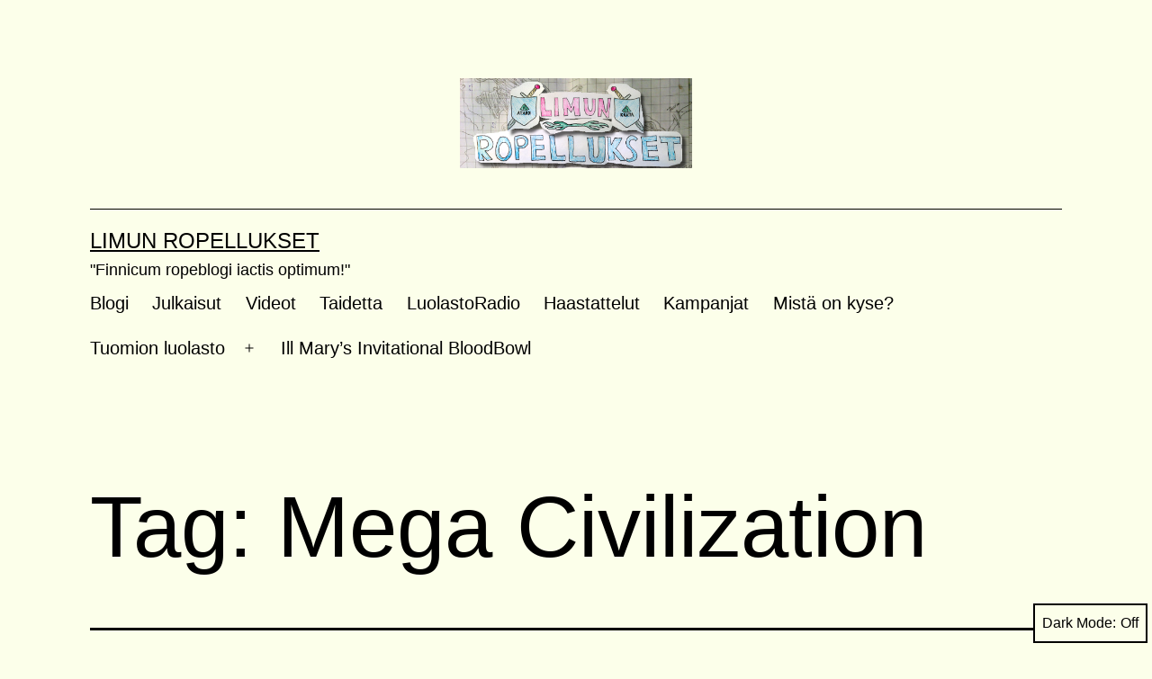

--- FILE ---
content_type: text/html; charset=UTF-8
request_url: https://iimu.kapsi.fi/limunropellukset/archives/tag/mega-civilization
body_size: 80097
content:
<!doctype html>
<html lang="en-US" class="respect-color-scheme-preference">
<head>
	<meta charset="UTF-8" />
	<meta name="viewport" content="width=device-width, initial-scale=1" />
	<title>Mega Civilization &#8211; Limun Ropellukset</title>
<meta name='robots' content='max-image-preview:large' />
<link rel="alternate" type="application/rss+xml" title="Limun Ropellukset &raquo; Feed" href="https://iimu.kapsi.fi/limunropellukset/feed" />
<link rel="alternate" type="application/rss+xml" title="Limun Ropellukset &raquo; Comments Feed" href="https://iimu.kapsi.fi/limunropellukset/comments/feed" />
<link rel="alternate" type="application/rss+xml" title="Limun Ropellukset &raquo; Mega Civilization Tag Feed" href="https://iimu.kapsi.fi/limunropellukset/archives/tag/mega-civilization/feed" />
<script>
window._wpemojiSettings = {"baseUrl":"https:\/\/s.w.org\/images\/core\/emoji\/14.0.0\/72x72\/","ext":".png","svgUrl":"https:\/\/s.w.org\/images\/core\/emoji\/14.0.0\/svg\/","svgExt":".svg","source":{"concatemoji":"https:\/\/iimu.kapsi.fi\/limunropellukset\/wp-includes\/js\/wp-emoji-release.min.js?ver=6.1.9"}};
/*! This file is auto-generated */
!function(e,a,t){var n,r,o,i=a.createElement("canvas"),p=i.getContext&&i.getContext("2d");function s(e,t){var a=String.fromCharCode,e=(p.clearRect(0,0,i.width,i.height),p.fillText(a.apply(this,e),0,0),i.toDataURL());return p.clearRect(0,0,i.width,i.height),p.fillText(a.apply(this,t),0,0),e===i.toDataURL()}function c(e){var t=a.createElement("script");t.src=e,t.defer=t.type="text/javascript",a.getElementsByTagName("head")[0].appendChild(t)}for(o=Array("flag","emoji"),t.supports={everything:!0,everythingExceptFlag:!0},r=0;r<o.length;r++)t.supports[o[r]]=function(e){if(p&&p.fillText)switch(p.textBaseline="top",p.font="600 32px Arial",e){case"flag":return s([127987,65039,8205,9895,65039],[127987,65039,8203,9895,65039])?!1:!s([55356,56826,55356,56819],[55356,56826,8203,55356,56819])&&!s([55356,57332,56128,56423,56128,56418,56128,56421,56128,56430,56128,56423,56128,56447],[55356,57332,8203,56128,56423,8203,56128,56418,8203,56128,56421,8203,56128,56430,8203,56128,56423,8203,56128,56447]);case"emoji":return!s([129777,127995,8205,129778,127999],[129777,127995,8203,129778,127999])}return!1}(o[r]),t.supports.everything=t.supports.everything&&t.supports[o[r]],"flag"!==o[r]&&(t.supports.everythingExceptFlag=t.supports.everythingExceptFlag&&t.supports[o[r]]);t.supports.everythingExceptFlag=t.supports.everythingExceptFlag&&!t.supports.flag,t.DOMReady=!1,t.readyCallback=function(){t.DOMReady=!0},t.supports.everything||(n=function(){t.readyCallback()},a.addEventListener?(a.addEventListener("DOMContentLoaded",n,!1),e.addEventListener("load",n,!1)):(e.attachEvent("onload",n),a.attachEvent("onreadystatechange",function(){"complete"===a.readyState&&t.readyCallback()})),(e=t.source||{}).concatemoji?c(e.concatemoji):e.wpemoji&&e.twemoji&&(c(e.twemoji),c(e.wpemoji)))}(window,document,window._wpemojiSettings);
</script>
<style>
img.wp-smiley,
img.emoji {
	display: inline !important;
	border: none !important;
	box-shadow: none !important;
	height: 1em !important;
	width: 1em !important;
	margin: 0 0.07em !important;
	vertical-align: -0.1em !important;
	background: none !important;
	padding: 0 !important;
}
</style>
	<link rel='stylesheet' id='style_main-css' href='https://iimu.kapsi.fi/limunropellukset/wp-content/plugins/wp-gif-player/style.css?ver=1672663197' media='all' />
<link rel='stylesheet' id='wp-block-library-css' href='https://iimu.kapsi.fi/limunropellukset/wp-includes/css/dist/block-library/style.min.css?ver=6.1.9' media='all' />
<style id='wp-block-library-theme-inline-css'>
.wp-block-audio figcaption{color:#555;font-size:13px;text-align:center}.is-dark-theme .wp-block-audio figcaption{color:hsla(0,0%,100%,.65)}.wp-block-audio{margin:0 0 1em}.wp-block-code{border:1px solid #ccc;border-radius:4px;font-family:Menlo,Consolas,monaco,monospace;padding:.8em 1em}.wp-block-embed figcaption{color:#555;font-size:13px;text-align:center}.is-dark-theme .wp-block-embed figcaption{color:hsla(0,0%,100%,.65)}.wp-block-embed{margin:0 0 1em}.blocks-gallery-caption{color:#555;font-size:13px;text-align:center}.is-dark-theme .blocks-gallery-caption{color:hsla(0,0%,100%,.65)}.wp-block-image figcaption{color:#555;font-size:13px;text-align:center}.is-dark-theme .wp-block-image figcaption{color:hsla(0,0%,100%,.65)}.wp-block-image{margin:0 0 1em}.wp-block-pullquote{border-top:4px solid;border-bottom:4px solid;margin-bottom:1.75em;color:currentColor}.wp-block-pullquote__citation,.wp-block-pullquote cite,.wp-block-pullquote footer{color:currentColor;text-transform:uppercase;font-size:.8125em;font-style:normal}.wp-block-quote{border-left:.25em solid;margin:0 0 1.75em;padding-left:1em}.wp-block-quote cite,.wp-block-quote footer{color:currentColor;font-size:.8125em;position:relative;font-style:normal}.wp-block-quote.has-text-align-right{border-left:none;border-right:.25em solid;padding-left:0;padding-right:1em}.wp-block-quote.has-text-align-center{border:none;padding-left:0}.wp-block-quote.is-large,.wp-block-quote.is-style-large,.wp-block-quote.is-style-plain{border:none}.wp-block-search .wp-block-search__label{font-weight:700}.wp-block-search__button{border:1px solid #ccc;padding:.375em .625em}:where(.wp-block-group.has-background){padding:1.25em 2.375em}.wp-block-separator.has-css-opacity{opacity:.4}.wp-block-separator{border:none;border-bottom:2px solid;margin-left:auto;margin-right:auto}.wp-block-separator.has-alpha-channel-opacity{opacity:1}.wp-block-separator:not(.is-style-wide):not(.is-style-dots){width:100px}.wp-block-separator.has-background:not(.is-style-dots){border-bottom:none;height:1px}.wp-block-separator.has-background:not(.is-style-wide):not(.is-style-dots){height:2px}.wp-block-table{margin:"0 0 1em 0"}.wp-block-table thead{border-bottom:3px solid}.wp-block-table tfoot{border-top:3px solid}.wp-block-table td,.wp-block-table th{word-break:normal}.wp-block-table figcaption{color:#555;font-size:13px;text-align:center}.is-dark-theme .wp-block-table figcaption{color:hsla(0,0%,100%,.65)}.wp-block-video figcaption{color:#555;font-size:13px;text-align:center}.is-dark-theme .wp-block-video figcaption{color:hsla(0,0%,100%,.65)}.wp-block-video{margin:0 0 1em}.wp-block-template-part.has-background{padding:1.25em 2.375em;margin-top:0;margin-bottom:0}
</style>
<link rel='stylesheet' id='classic-theme-styles-css' href='https://iimu.kapsi.fi/limunropellukset/wp-includes/css/classic-themes.min.css?ver=1' media='all' />
<style id='global-styles-inline-css'>
body{--wp--preset--color--black: #000000;--wp--preset--color--cyan-bluish-gray: #abb8c3;--wp--preset--color--white: #FFFFFF;--wp--preset--color--pale-pink: #f78da7;--wp--preset--color--vivid-red: #cf2e2e;--wp--preset--color--luminous-vivid-orange: #ff6900;--wp--preset--color--luminous-vivid-amber: #fcb900;--wp--preset--color--light-green-cyan: #7bdcb5;--wp--preset--color--vivid-green-cyan: #00d084;--wp--preset--color--pale-cyan-blue: #8ed1fc;--wp--preset--color--vivid-cyan-blue: #0693e3;--wp--preset--color--vivid-purple: #9b51e0;--wp--preset--color--dark-gray: #28303D;--wp--preset--color--gray: #39414D;--wp--preset--color--green: #D1E4DD;--wp--preset--color--blue: #D1DFE4;--wp--preset--color--purple: #D1D1E4;--wp--preset--color--red: #E4D1D1;--wp--preset--color--orange: #E4DAD1;--wp--preset--color--yellow: #EEEADD;--wp--preset--gradient--vivid-cyan-blue-to-vivid-purple: linear-gradient(135deg,rgba(6,147,227,1) 0%,rgb(155,81,224) 100%);--wp--preset--gradient--light-green-cyan-to-vivid-green-cyan: linear-gradient(135deg,rgb(122,220,180) 0%,rgb(0,208,130) 100%);--wp--preset--gradient--luminous-vivid-amber-to-luminous-vivid-orange: linear-gradient(135deg,rgba(252,185,0,1) 0%,rgba(255,105,0,1) 100%);--wp--preset--gradient--luminous-vivid-orange-to-vivid-red: linear-gradient(135deg,rgba(255,105,0,1) 0%,rgb(207,46,46) 100%);--wp--preset--gradient--very-light-gray-to-cyan-bluish-gray: linear-gradient(135deg,rgb(238,238,238) 0%,rgb(169,184,195) 100%);--wp--preset--gradient--cool-to-warm-spectrum: linear-gradient(135deg,rgb(74,234,220) 0%,rgb(151,120,209) 20%,rgb(207,42,186) 40%,rgb(238,44,130) 60%,rgb(251,105,98) 80%,rgb(254,248,76) 100%);--wp--preset--gradient--blush-light-purple: linear-gradient(135deg,rgb(255,206,236) 0%,rgb(152,150,240) 100%);--wp--preset--gradient--blush-bordeaux: linear-gradient(135deg,rgb(254,205,165) 0%,rgb(254,45,45) 50%,rgb(107,0,62) 100%);--wp--preset--gradient--luminous-dusk: linear-gradient(135deg,rgb(255,203,112) 0%,rgb(199,81,192) 50%,rgb(65,88,208) 100%);--wp--preset--gradient--pale-ocean: linear-gradient(135deg,rgb(255,245,203) 0%,rgb(182,227,212) 50%,rgb(51,167,181) 100%);--wp--preset--gradient--electric-grass: linear-gradient(135deg,rgb(202,248,128) 0%,rgb(113,206,126) 100%);--wp--preset--gradient--midnight: linear-gradient(135deg,rgb(2,3,129) 0%,rgb(40,116,252) 100%);--wp--preset--gradient--purple-to-yellow: linear-gradient(160deg, #D1D1E4 0%, #EEEADD 100%);--wp--preset--gradient--yellow-to-purple: linear-gradient(160deg, #EEEADD 0%, #D1D1E4 100%);--wp--preset--gradient--green-to-yellow: linear-gradient(160deg, #D1E4DD 0%, #EEEADD 100%);--wp--preset--gradient--yellow-to-green: linear-gradient(160deg, #EEEADD 0%, #D1E4DD 100%);--wp--preset--gradient--red-to-yellow: linear-gradient(160deg, #E4D1D1 0%, #EEEADD 100%);--wp--preset--gradient--yellow-to-red: linear-gradient(160deg, #EEEADD 0%, #E4D1D1 100%);--wp--preset--gradient--purple-to-red: linear-gradient(160deg, #D1D1E4 0%, #E4D1D1 100%);--wp--preset--gradient--red-to-purple: linear-gradient(160deg, #E4D1D1 0%, #D1D1E4 100%);--wp--preset--duotone--dark-grayscale: url('#wp-duotone-dark-grayscale');--wp--preset--duotone--grayscale: url('#wp-duotone-grayscale');--wp--preset--duotone--purple-yellow: url('#wp-duotone-purple-yellow');--wp--preset--duotone--blue-red: url('#wp-duotone-blue-red');--wp--preset--duotone--midnight: url('#wp-duotone-midnight');--wp--preset--duotone--magenta-yellow: url('#wp-duotone-magenta-yellow');--wp--preset--duotone--purple-green: url('#wp-duotone-purple-green');--wp--preset--duotone--blue-orange: url('#wp-duotone-blue-orange');--wp--preset--font-size--small: 18px;--wp--preset--font-size--medium: 20px;--wp--preset--font-size--large: 24px;--wp--preset--font-size--x-large: 42px;--wp--preset--font-size--extra-small: 16px;--wp--preset--font-size--normal: 20px;--wp--preset--font-size--extra-large: 40px;--wp--preset--font-size--huge: 96px;--wp--preset--font-size--gigantic: 144px;--wp--preset--spacing--20: 0.44rem;--wp--preset--spacing--30: 0.67rem;--wp--preset--spacing--40: 1rem;--wp--preset--spacing--50: 1.5rem;--wp--preset--spacing--60: 2.25rem;--wp--preset--spacing--70: 3.38rem;--wp--preset--spacing--80: 5.06rem;}:where(.is-layout-flex){gap: 0.5em;}body .is-layout-flow > .alignleft{float: left;margin-inline-start: 0;margin-inline-end: 2em;}body .is-layout-flow > .alignright{float: right;margin-inline-start: 2em;margin-inline-end: 0;}body .is-layout-flow > .aligncenter{margin-left: auto !important;margin-right: auto !important;}body .is-layout-constrained > .alignleft{float: left;margin-inline-start: 0;margin-inline-end: 2em;}body .is-layout-constrained > .alignright{float: right;margin-inline-start: 2em;margin-inline-end: 0;}body .is-layout-constrained > .aligncenter{margin-left: auto !important;margin-right: auto !important;}body .is-layout-constrained > :where(:not(.alignleft):not(.alignright):not(.alignfull)){max-width: var(--wp--style--global--content-size);margin-left: auto !important;margin-right: auto !important;}body .is-layout-constrained > .alignwide{max-width: var(--wp--style--global--wide-size);}body .is-layout-flex{display: flex;}body .is-layout-flex{flex-wrap: wrap;align-items: center;}body .is-layout-flex > *{margin: 0;}:where(.wp-block-columns.is-layout-flex){gap: 2em;}.has-black-color{color: var(--wp--preset--color--black) !important;}.has-cyan-bluish-gray-color{color: var(--wp--preset--color--cyan-bluish-gray) !important;}.has-white-color{color: var(--wp--preset--color--white) !important;}.has-pale-pink-color{color: var(--wp--preset--color--pale-pink) !important;}.has-vivid-red-color{color: var(--wp--preset--color--vivid-red) !important;}.has-luminous-vivid-orange-color{color: var(--wp--preset--color--luminous-vivid-orange) !important;}.has-luminous-vivid-amber-color{color: var(--wp--preset--color--luminous-vivid-amber) !important;}.has-light-green-cyan-color{color: var(--wp--preset--color--light-green-cyan) !important;}.has-vivid-green-cyan-color{color: var(--wp--preset--color--vivid-green-cyan) !important;}.has-pale-cyan-blue-color{color: var(--wp--preset--color--pale-cyan-blue) !important;}.has-vivid-cyan-blue-color{color: var(--wp--preset--color--vivid-cyan-blue) !important;}.has-vivid-purple-color{color: var(--wp--preset--color--vivid-purple) !important;}.has-black-background-color{background-color: var(--wp--preset--color--black) !important;}.has-cyan-bluish-gray-background-color{background-color: var(--wp--preset--color--cyan-bluish-gray) !important;}.has-white-background-color{background-color: var(--wp--preset--color--white) !important;}.has-pale-pink-background-color{background-color: var(--wp--preset--color--pale-pink) !important;}.has-vivid-red-background-color{background-color: var(--wp--preset--color--vivid-red) !important;}.has-luminous-vivid-orange-background-color{background-color: var(--wp--preset--color--luminous-vivid-orange) !important;}.has-luminous-vivid-amber-background-color{background-color: var(--wp--preset--color--luminous-vivid-amber) !important;}.has-light-green-cyan-background-color{background-color: var(--wp--preset--color--light-green-cyan) !important;}.has-vivid-green-cyan-background-color{background-color: var(--wp--preset--color--vivid-green-cyan) !important;}.has-pale-cyan-blue-background-color{background-color: var(--wp--preset--color--pale-cyan-blue) !important;}.has-vivid-cyan-blue-background-color{background-color: var(--wp--preset--color--vivid-cyan-blue) !important;}.has-vivid-purple-background-color{background-color: var(--wp--preset--color--vivid-purple) !important;}.has-black-border-color{border-color: var(--wp--preset--color--black) !important;}.has-cyan-bluish-gray-border-color{border-color: var(--wp--preset--color--cyan-bluish-gray) !important;}.has-white-border-color{border-color: var(--wp--preset--color--white) !important;}.has-pale-pink-border-color{border-color: var(--wp--preset--color--pale-pink) !important;}.has-vivid-red-border-color{border-color: var(--wp--preset--color--vivid-red) !important;}.has-luminous-vivid-orange-border-color{border-color: var(--wp--preset--color--luminous-vivid-orange) !important;}.has-luminous-vivid-amber-border-color{border-color: var(--wp--preset--color--luminous-vivid-amber) !important;}.has-light-green-cyan-border-color{border-color: var(--wp--preset--color--light-green-cyan) !important;}.has-vivid-green-cyan-border-color{border-color: var(--wp--preset--color--vivid-green-cyan) !important;}.has-pale-cyan-blue-border-color{border-color: var(--wp--preset--color--pale-cyan-blue) !important;}.has-vivid-cyan-blue-border-color{border-color: var(--wp--preset--color--vivid-cyan-blue) !important;}.has-vivid-purple-border-color{border-color: var(--wp--preset--color--vivid-purple) !important;}.has-vivid-cyan-blue-to-vivid-purple-gradient-background{background: var(--wp--preset--gradient--vivid-cyan-blue-to-vivid-purple) !important;}.has-light-green-cyan-to-vivid-green-cyan-gradient-background{background: var(--wp--preset--gradient--light-green-cyan-to-vivid-green-cyan) !important;}.has-luminous-vivid-amber-to-luminous-vivid-orange-gradient-background{background: var(--wp--preset--gradient--luminous-vivid-amber-to-luminous-vivid-orange) !important;}.has-luminous-vivid-orange-to-vivid-red-gradient-background{background: var(--wp--preset--gradient--luminous-vivid-orange-to-vivid-red) !important;}.has-very-light-gray-to-cyan-bluish-gray-gradient-background{background: var(--wp--preset--gradient--very-light-gray-to-cyan-bluish-gray) !important;}.has-cool-to-warm-spectrum-gradient-background{background: var(--wp--preset--gradient--cool-to-warm-spectrum) !important;}.has-blush-light-purple-gradient-background{background: var(--wp--preset--gradient--blush-light-purple) !important;}.has-blush-bordeaux-gradient-background{background: var(--wp--preset--gradient--blush-bordeaux) !important;}.has-luminous-dusk-gradient-background{background: var(--wp--preset--gradient--luminous-dusk) !important;}.has-pale-ocean-gradient-background{background: var(--wp--preset--gradient--pale-ocean) !important;}.has-electric-grass-gradient-background{background: var(--wp--preset--gradient--electric-grass) !important;}.has-midnight-gradient-background{background: var(--wp--preset--gradient--midnight) !important;}.has-small-font-size{font-size: var(--wp--preset--font-size--small) !important;}.has-medium-font-size{font-size: var(--wp--preset--font-size--medium) !important;}.has-large-font-size{font-size: var(--wp--preset--font-size--large) !important;}.has-x-large-font-size{font-size: var(--wp--preset--font-size--x-large) !important;}
.wp-block-navigation a:where(:not(.wp-element-button)){color: inherit;}
:where(.wp-block-columns.is-layout-flex){gap: 2em;}
.wp-block-pullquote{font-size: 1.5em;line-height: 1.6;}
</style>
<link rel='stylesheet' id='twenty-twenty-one-style-css' href='https://iimu.kapsi.fi/limunropellukset/wp-content/themes/twentytwentyone/style.css?ver=1.7' media='all' />
<style id='twenty-twenty-one-style-inline-css'>
:root{--global--color-background: #fcffea;--global--color-primary: #000;--global--color-secondary: #000;--button--color-background: #000;--button--color-text-hover: #000;}
</style>
<link rel='stylesheet' id='twenty-twenty-one-print-style-css' href='https://iimu.kapsi.fi/limunropellukset/wp-content/themes/twentytwentyone/assets/css/print.css?ver=1.7' media='print' />
<link rel='stylesheet' id='tt1-dark-mode-css' href='https://iimu.kapsi.fi/limunropellukset/wp-content/themes/twentytwentyone/assets/css/style-dark-mode.css?ver=1.7' media='all' />
<link rel='stylesheet' id='tablepress-default-css' href='https://iimu.kapsi.fi/limunropellukset/wp-content/plugins/tablepress/css/build/default.css?ver=2.4.4' media='all' />
<script src='https://iimu.kapsi.fi/limunropellukset/wp-includes/js/jquery/jquery.min.js?ver=3.6.1' id='jquery-core-js'></script>
<script src='https://iimu.kapsi.fi/limunropellukset/wp-includes/js/jquery/jquery-migrate.min.js?ver=3.3.2' id='jquery-migrate-js'></script>
<link rel="https://api.w.org/" href="https://iimu.kapsi.fi/limunropellukset/wp-json/" /><link rel="alternate" type="application/json" href="https://iimu.kapsi.fi/limunropellukset/wp-json/wp/v2/tags/1431" /><link rel="EditURI" type="application/rsd+xml" title="RSD" href="https://iimu.kapsi.fi/limunropellukset/xmlrpc.php?rsd" />
<link rel="wlwmanifest" type="application/wlwmanifest+xml" href="https://iimu.kapsi.fi/limunropellukset/wp-includes/wlwmanifest.xml" />
<meta name="generator" content="WordPress 6.1.9" />
<!-- Analytics by WP Statistics - https://wp-statistics.com -->
<style id="custom-background-css">
body.custom-background { background-color: #fcffea; }
</style>
	</head>

<body class="archive tag tag-mega-civilization tag-1431 custom-background wp-custom-logo wp-embed-responsive is-light-theme has-background-white no-js hfeed has-main-navigation">
<svg xmlns="http://www.w3.org/2000/svg" viewBox="0 0 0 0" width="0" height="0" focusable="false" role="none" style="visibility: hidden; position: absolute; left: -9999px; overflow: hidden;" ><defs><filter id="wp-duotone-dark-grayscale"><feColorMatrix color-interpolation-filters="sRGB" type="matrix" values=" .299 .587 .114 0 0 .299 .587 .114 0 0 .299 .587 .114 0 0 .299 .587 .114 0 0 " /><feComponentTransfer color-interpolation-filters="sRGB" ><feFuncR type="table" tableValues="0 0.49803921568627" /><feFuncG type="table" tableValues="0 0.49803921568627" /><feFuncB type="table" tableValues="0 0.49803921568627" /><feFuncA type="table" tableValues="1 1" /></feComponentTransfer><feComposite in2="SourceGraphic" operator="in" /></filter></defs></svg><svg xmlns="http://www.w3.org/2000/svg" viewBox="0 0 0 0" width="0" height="0" focusable="false" role="none" style="visibility: hidden; position: absolute; left: -9999px; overflow: hidden;" ><defs><filter id="wp-duotone-grayscale"><feColorMatrix color-interpolation-filters="sRGB" type="matrix" values=" .299 .587 .114 0 0 .299 .587 .114 0 0 .299 .587 .114 0 0 .299 .587 .114 0 0 " /><feComponentTransfer color-interpolation-filters="sRGB" ><feFuncR type="table" tableValues="0 1" /><feFuncG type="table" tableValues="0 1" /><feFuncB type="table" tableValues="0 1" /><feFuncA type="table" tableValues="1 1" /></feComponentTransfer><feComposite in2="SourceGraphic" operator="in" /></filter></defs></svg><svg xmlns="http://www.w3.org/2000/svg" viewBox="0 0 0 0" width="0" height="0" focusable="false" role="none" style="visibility: hidden; position: absolute; left: -9999px; overflow: hidden;" ><defs><filter id="wp-duotone-purple-yellow"><feColorMatrix color-interpolation-filters="sRGB" type="matrix" values=" .299 .587 .114 0 0 .299 .587 .114 0 0 .299 .587 .114 0 0 .299 .587 .114 0 0 " /><feComponentTransfer color-interpolation-filters="sRGB" ><feFuncR type="table" tableValues="0.54901960784314 0.98823529411765" /><feFuncG type="table" tableValues="0 1" /><feFuncB type="table" tableValues="0.71764705882353 0.25490196078431" /><feFuncA type="table" tableValues="1 1" /></feComponentTransfer><feComposite in2="SourceGraphic" operator="in" /></filter></defs></svg><svg xmlns="http://www.w3.org/2000/svg" viewBox="0 0 0 0" width="0" height="0" focusable="false" role="none" style="visibility: hidden; position: absolute; left: -9999px; overflow: hidden;" ><defs><filter id="wp-duotone-blue-red"><feColorMatrix color-interpolation-filters="sRGB" type="matrix" values=" .299 .587 .114 0 0 .299 .587 .114 0 0 .299 .587 .114 0 0 .299 .587 .114 0 0 " /><feComponentTransfer color-interpolation-filters="sRGB" ><feFuncR type="table" tableValues="0 1" /><feFuncG type="table" tableValues="0 0.27843137254902" /><feFuncB type="table" tableValues="0.5921568627451 0.27843137254902" /><feFuncA type="table" tableValues="1 1" /></feComponentTransfer><feComposite in2="SourceGraphic" operator="in" /></filter></defs></svg><svg xmlns="http://www.w3.org/2000/svg" viewBox="0 0 0 0" width="0" height="0" focusable="false" role="none" style="visibility: hidden; position: absolute; left: -9999px; overflow: hidden;" ><defs><filter id="wp-duotone-midnight"><feColorMatrix color-interpolation-filters="sRGB" type="matrix" values=" .299 .587 .114 0 0 .299 .587 .114 0 0 .299 .587 .114 0 0 .299 .587 .114 0 0 " /><feComponentTransfer color-interpolation-filters="sRGB" ><feFuncR type="table" tableValues="0 0" /><feFuncG type="table" tableValues="0 0.64705882352941" /><feFuncB type="table" tableValues="0 1" /><feFuncA type="table" tableValues="1 1" /></feComponentTransfer><feComposite in2="SourceGraphic" operator="in" /></filter></defs></svg><svg xmlns="http://www.w3.org/2000/svg" viewBox="0 0 0 0" width="0" height="0" focusable="false" role="none" style="visibility: hidden; position: absolute; left: -9999px; overflow: hidden;" ><defs><filter id="wp-duotone-magenta-yellow"><feColorMatrix color-interpolation-filters="sRGB" type="matrix" values=" .299 .587 .114 0 0 .299 .587 .114 0 0 .299 .587 .114 0 0 .299 .587 .114 0 0 " /><feComponentTransfer color-interpolation-filters="sRGB" ><feFuncR type="table" tableValues="0.78039215686275 1" /><feFuncG type="table" tableValues="0 0.94901960784314" /><feFuncB type="table" tableValues="0.35294117647059 0.47058823529412" /><feFuncA type="table" tableValues="1 1" /></feComponentTransfer><feComposite in2="SourceGraphic" operator="in" /></filter></defs></svg><svg xmlns="http://www.w3.org/2000/svg" viewBox="0 0 0 0" width="0" height="0" focusable="false" role="none" style="visibility: hidden; position: absolute; left: -9999px; overflow: hidden;" ><defs><filter id="wp-duotone-purple-green"><feColorMatrix color-interpolation-filters="sRGB" type="matrix" values=" .299 .587 .114 0 0 .299 .587 .114 0 0 .299 .587 .114 0 0 .299 .587 .114 0 0 " /><feComponentTransfer color-interpolation-filters="sRGB" ><feFuncR type="table" tableValues="0.65098039215686 0.40392156862745" /><feFuncG type="table" tableValues="0 1" /><feFuncB type="table" tableValues="0.44705882352941 0.4" /><feFuncA type="table" tableValues="1 1" /></feComponentTransfer><feComposite in2="SourceGraphic" operator="in" /></filter></defs></svg><svg xmlns="http://www.w3.org/2000/svg" viewBox="0 0 0 0" width="0" height="0" focusable="false" role="none" style="visibility: hidden; position: absolute; left: -9999px; overflow: hidden;" ><defs><filter id="wp-duotone-blue-orange"><feColorMatrix color-interpolation-filters="sRGB" type="matrix" values=" .299 .587 .114 0 0 .299 .587 .114 0 0 .299 .587 .114 0 0 .299 .587 .114 0 0 " /><feComponentTransfer color-interpolation-filters="sRGB" ><feFuncR type="table" tableValues="0.098039215686275 1" /><feFuncG type="table" tableValues="0 0.66274509803922" /><feFuncB type="table" tableValues="0.84705882352941 0.41960784313725" /><feFuncA type="table" tableValues="1 1" /></feComponentTransfer><feComposite in2="SourceGraphic" operator="in" /></filter></defs></svg><div id="page" class="site">
	<a class="skip-link screen-reader-text" href="#content">Skip to content</a>

	
<header id="masthead" class="site-header has-logo has-title-and-tagline has-menu">

	
	<div class="site-logo"><a href="https://iimu.kapsi.fi/limunropellukset/" class="custom-logo-link" rel="home"><img width="444" height="172" src="https://iimu.kapsi.fi/limunropellukset/wp-content/uploads/2014/10/cropped-cropped-cropped-FINAL_TOSI_PIENI.png" class="custom-logo" alt="Limun Ropellukset" decoding="async" srcset="https://iimu.kapsi.fi/limunropellukset/wp-content/uploads/2014/10/cropped-cropped-cropped-FINAL_TOSI_PIENI.png 444w, https://iimu.kapsi.fi/limunropellukset/wp-content/uploads/2014/10/cropped-cropped-cropped-FINAL_TOSI_PIENI-300x116.png 300w" sizes="(max-width: 444px) 100vw, 444px" /></a></div>

<div class="site-branding">

	
						<p class="site-title"><a href="https://iimu.kapsi.fi/limunropellukset/">Limun Ropellukset</a></p>
			
			<p class="site-description">
			&quot;Finnicum ropeblogi iactis optimum!&quot;		</p>
	</div><!-- .site-branding -->
	
	<nav id="site-navigation" class="primary-navigation" aria-label="Primary menu">
		<div class="menu-button-container">
			<button id="primary-mobile-menu" class="button" aria-controls="primary-menu-list" aria-expanded="false">
				<span class="dropdown-icon open">Menu					<svg class="svg-icon" width="24" height="24" aria-hidden="true" role="img" focusable="false" viewBox="0 0 24 24" fill="none" xmlns="http://www.w3.org/2000/svg"><path fill-rule="evenodd" clip-rule="evenodd" d="M4.5 6H19.5V7.5H4.5V6ZM4.5 12H19.5V13.5H4.5V12ZM19.5 18H4.5V19.5H19.5V18Z" fill="currentColor"/></svg>				</span>
				<span class="dropdown-icon close">Close					<svg class="svg-icon" width="24" height="24" aria-hidden="true" role="img" focusable="false" viewBox="0 0 24 24" fill="none" xmlns="http://www.w3.org/2000/svg"><path fill-rule="evenodd" clip-rule="evenodd" d="M12 10.9394L5.53033 4.46973L4.46967 5.53039L10.9393 12.0001L4.46967 18.4697L5.53033 19.5304L12 13.0607L18.4697 19.5304L19.5303 18.4697L13.0607 12.0001L19.5303 5.53039L18.4697 4.46973L12 10.9394Z" fill="currentColor"/></svg>				</span>
			</button><!-- #primary-mobile-menu -->
		</div><!-- .menu-button-container -->
		<div class="primary-menu-container"><ul id="primary-menu-list" class="menu-wrapper"><li id="menu-item-2150" class="menu-item menu-item-type-custom menu-item-object-custom menu-item-home menu-item-2150"><a href="http://iimu.kapsi.fi/limunropellukset/">Blogi</a></li>
<li id="menu-item-4538" class="menu-item menu-item-type-taxonomy menu-item-object-category menu-item-4538"><a href="https://iimu.kapsi.fi/limunropellukset/archives/category/julkaisua">Julkaisut</a></li>
<li id="menu-item-4534" class="menu-item menu-item-type-taxonomy menu-item-object-category menu-item-4534"><a href="https://iimu.kapsi.fi/limunropellukset/archives/category/video">Videot</a></li>
<li id="menu-item-4535" class="menu-item menu-item-type-taxonomy menu-item-object-category menu-item-4535"><a href="https://iimu.kapsi.fi/limunropellukset/archives/category/taidetta">Taidetta</a></li>
<li id="menu-item-4539" class="menu-item menu-item-type-taxonomy menu-item-object-category menu-item-4539"><a href="https://iimu.kapsi.fi/limunropellukset/archives/category/luolastoradio">LuolastoRadio</a></li>
<li id="menu-item-4536" class="menu-item menu-item-type-taxonomy menu-item-object-category menu-item-4536"><a href="https://iimu.kapsi.fi/limunropellukset/archives/category/haastattelut">Haastattelut</a></li>
<li id="menu-item-4537" class="menu-item menu-item-type-taxonomy menu-item-object-category menu-item-4537"><a href="https://iimu.kapsi.fi/limunropellukset/archives/category/kampanja">Kampanjat</a></li>
<li id="menu-item-2151" class="menu-item menu-item-type-post_type menu-item-object-page menu-item-2151"><a href="https://iimu.kapsi.fi/limunropellukset/tama-on">Mistä on kyse?</a></li>
<li id="menu-item-2152" class="menu-item menu-item-type-post_type menu-item-object-page menu-item-has-children menu-item-2152"><a href="https://iimu.kapsi.fi/limunropellukset/sample-page">Tuomion luolasto</a><button class="sub-menu-toggle" aria-expanded="false" onClick="twentytwentyoneExpandSubMenu(this)"><span class="icon-plus"><svg class="svg-icon" width="18" height="18" aria-hidden="true" role="img" focusable="false" viewBox="0 0 24 24" fill="none" xmlns="http://www.w3.org/2000/svg"><path fill-rule="evenodd" clip-rule="evenodd" d="M18 11.2h-5.2V6h-1.6v5.2H6v1.6h5.2V18h1.6v-5.2H18z" fill="currentColor"/></svg></span><span class="icon-minus"><svg class="svg-icon" width="18" height="18" aria-hidden="true" role="img" focusable="false" viewBox="0 0 24 24" fill="none" xmlns="http://www.w3.org/2000/svg"><path fill-rule="evenodd" clip-rule="evenodd" d="M6 11h12v2H6z" fill="currentColor"/></svg></span><span class="screen-reader-text">Open menu</span></button>
<ul class="sub-menu">
	<li id="menu-item-3007" class="menu-item menu-item-type-post_type menu-item-object-page menu-item-3007"><a href="https://iimu.kapsi.fi/limunropellukset/sample-page/greenvillen-kylanhuuto">Greenvillen Kylänhuuto</a></li>
	<li id="menu-item-2155" class="menu-item menu-item-type-post_type menu-item-object-page menu-item-2155"><a href="https://iimu.kapsi.fi/limunropellukset/sample-page/uplaidoksen-ohjenuoria-cocemattomille-seikkailijoille">Uplaidoksen ohjenuoria cocemattomille seikkailijoille</a></li>
	<li id="menu-item-2154" class="menu-item menu-item-type-post_type menu-item-object-page menu-item-2154"><a href="https://iimu.kapsi.fi/limunropellukset/sample-page/uplaidoksen-karttakirja">Uplaidoksen karttakirja</a></li>
	<li id="menu-item-2156" class="menu-item menu-item-type-post_type menu-item-object-page menu-item-has-children menu-item-2156"><a href="https://iimu.kapsi.fi/limunropellukset/sample-page/tuomion-luolaston-kronikat">Tuomion Luolaston Kronikat</a>
	<ul class="sub-menu">
		<li id="menu-item-2158" class="menu-item menu-item-type-post_type menu-item-object-page menu-item-2158"><a href="https://iimu.kapsi.fi/limunropellukset/sample-page/tuomion-luolaston-kronikat/ensimmainen-luku">Ensimmäinen luku</a></li>
		<li id="menu-item-2157" class="menu-item menu-item-type-post_type menu-item-object-page menu-item-2157"><a href="https://iimu.kapsi.fi/limunropellukset/sample-page/tuomion-luolaston-kronikat/lokikirja">Rebeackisin Aikakirjat</a></li>
	</ul>
</li>
	<li id="menu-item-2161" class="menu-item menu-item-type-post_type menu-item-object-page menu-item-has-children menu-item-2161"><a href="https://iimu.kapsi.fi/limunropellukset/sample-page/muistoissamme">Muistoissamme&#8230;</a>
	<ul class="sub-menu">
		<li id="menu-item-2162" class="menu-item menu-item-type-post_type menu-item-object-page menu-item-2162"><a href="https://iimu.kapsi.fi/limunropellukset/sample-page/muistoissamme/axl-foley">Axl Foley</a></li>
		<li id="menu-item-2163" class="menu-item menu-item-type-post_type menu-item-object-page menu-item-2163"><a href="https://iimu.kapsi.fi/limunropellukset/sample-page/muistoissamme/creditus-maximus">Creditus Maximus</a></li>
		<li id="menu-item-2164" class="menu-item menu-item-type-post_type menu-item-object-page menu-item-2164"><a href="https://iimu.kapsi.fi/limunropellukset/sample-page/muistoissamme/duk-lojow">Duk Lojow</a></li>
		<li id="menu-item-2165" class="menu-item menu-item-type-post_type menu-item-object-page menu-item-2165"><a href="https://iimu.kapsi.fi/limunropellukset/sample-page/muistoissamme/eemeli-ankantahto">Eemeli Ankantahto</a></li>
		<li id="menu-item-2166" class="menu-item menu-item-type-post_type menu-item-object-page menu-item-2166"><a href="https://iimu.kapsi.fi/limunropellukset/sample-page/muistoissamme/emunku-iickuk">Emunku Iickuk</a></li>
		<li id="menu-item-2167" class="menu-item menu-item-type-post_type menu-item-object-page menu-item-2167"><a href="https://iimu.kapsi.fi/limunropellukset/sample-page/muistoissamme/eniglae-icaclii">Eniglae Icaclii</a></li>
		<li id="menu-item-2168" class="menu-item menu-item-type-post_type menu-item-object-page menu-item-2168"><a href="https://iimu.kapsi.fi/limunropellukset/sample-page/muistoissamme/epi-ayauc">Epi Ayauc</a></li>
		<li id="menu-item-2169" class="menu-item menu-item-type-post_type menu-item-object-page menu-item-2169"><a href="https://iimu.kapsi.fi/limunropellukset/sample-page/muistoissamme/falafel-mjolnur">Falafél Mjölnür</a></li>
		<li id="menu-item-2170" class="menu-item menu-item-type-post_type menu-item-object-page menu-item-2170"><a href="https://iimu.kapsi.fi/limunropellukset/sample-page/muistoissamme/fork">Fork</a></li>
		<li id="menu-item-2171" class="menu-item menu-item-type-post_type menu-item-object-page menu-item-2171"><a href="https://iimu.kapsi.fi/limunropellukset/sample-page/muistoissamme/horse">HORSE</a></li>
		<li id="menu-item-2172" class="menu-item menu-item-type-post_type menu-item-object-page menu-item-2172"><a href="https://iimu.kapsi.fi/limunropellukset/sample-page/muistoissamme/igikrof-aplu">Igikrof Aplu</a></li>
		<li id="menu-item-2173" class="menu-item menu-item-type-post_type menu-item-object-page menu-item-2173"><a href="https://iimu.kapsi.fi/limunropellukset/sample-page/muistoissamme/juan-carlos-esteban-de-los-parlotes-de-amadeo">Juan Carlos Esteban De Los Parlotes De Amadeo</a></li>
		<li id="menu-item-2174" class="menu-item menu-item-type-post_type menu-item-object-page menu-item-2174"><a href="https://iimu.kapsi.fi/limunropellukset/sample-page/muistoissamme/kaamea-mardong">Kaamea Mardong</a></li>
		<li id="menu-item-2175" class="menu-item menu-item-type-post_type menu-item-object-page menu-item-2175"><a href="https://iimu.kapsi.fi/limunropellukset/sample-page/muistoissamme/krisk-krosk-resen">Krisk  &#8220;Krosk&#8221; Resen</a></li>
		<li id="menu-item-2176" class="menu-item menu-item-type-post_type menu-item-object-page menu-item-2176"><a href="https://iimu.kapsi.fi/limunropellukset/sample-page/muistoissamme/legolas">Legolas</a></li>
		<li id="menu-item-2177" class="menu-item menu-item-type-post_type menu-item-object-page menu-item-2177"><a href="https://iimu.kapsi.fi/limunropellukset/sample-page/muistoissamme/meike-elffi">Meike Elffi</a></li>
		<li id="menu-item-2178" class="menu-item menu-item-type-post_type menu-item-object-page menu-item-2178"><a href="https://iimu.kapsi.fi/limunropellukset/sample-page/muistoissamme/stroglek-ekrub">Stroglek Ekrub</a></li>
		<li id="menu-item-2179" class="menu-item menu-item-type-post_type menu-item-object-page menu-item-2179"><a href="https://iimu.kapsi.fi/limunropellukset/sample-page/muistoissamme/unuss-brim-adepti">Unuss Brim (adepti)</a></li>
		<li id="menu-item-2180" class="menu-item menu-item-type-post_type menu-item-object-page menu-item-2180"><a href="https://iimu.kapsi.fi/limunropellukset/sample-page/muistoissamme/veli-derny-akolyytti">Veli Derny (akolyytti)</a></li>
		<li id="menu-item-2181" class="menu-item menu-item-type-post_type menu-item-object-page menu-item-2181"><a href="https://iimu.kapsi.fi/limunropellukset/sample-page/muistoissamme/wajaph-oeneh">Wajaph Oeneh</a></li>
		<li id="menu-item-2182" class="menu-item menu-item-type-post_type menu-item-object-page menu-item-2182"><a href="https://iimu.kapsi.fi/limunropellukset/sample-page/muistoissamme/wilhelm-totenkopf">Wilhelm Totenkopf</a></li>
		<li id="menu-item-2183" class="menu-item menu-item-type-post_type menu-item-object-page menu-item-2183"><a href="https://iimu.kapsi.fi/limunropellukset/sample-page/muistoissamme/zenisc-paw-meedio">Zenisc Paw (meedio)</a></li>
	</ul>
</li>
	<li id="menu-item-2992" class="menu-item menu-item-type-post_type menu-item-object-page menu-item-2992"><a href="https://iimu.kapsi.fi/limunropellukset/sample-page/tuomion-vuori-novellisaatio">Tuomion Vuori &#8211; Novellisaatio</a></li>
	<li id="menu-item-2184" class="menu-item menu-item-type-post_type menu-item-object-page menu-item-has-children menu-item-2184"><a href="https://iimu.kapsi.fi/limunropellukset/sample-page/tyokaluja">Työkaluja</a>
	<ul class="sub-menu">
		<li id="menu-item-2185" class="menu-item menu-item-type-post_type menu-item-object-page menu-item-2185"><a href="https://iimu.kapsi.fi/limunropellukset/sample-page/tyokaluja/hyodykkeita">Hyödykkeitä</a></li>
		<li id="menu-item-2186" class="menu-item menu-item-type-post_type menu-item-object-page menu-item-2186"><a href="https://iimu.kapsi.fi/limunropellukset/sample-page/tyokaluja/luokkien-arvonimet">Luokkien Arvonimet</a></li>
		<li id="menu-item-2187" class="menu-item menu-item-type-post_type menu-item-object-page menu-item-2187"><a href="https://iimu.kapsi.fi/limunropellukset/sample-page/tyokaluja/salaovi">Salaovi</a></li>
	</ul>
</li>
</ul>
</li>
<li id="menu-item-5462" class="menu-item menu-item-type-post_type menu-item-object-page menu-item-5462"><a href="https://iimu.kapsi.fi/limunropellukset/ill-marys-invitational">Ill Mary&#8217;s Invitational BloodBowl</a></li>
</ul></div>	</nav><!-- #site-navigation -->
	
</header><!-- #masthead -->

	<div id="content" class="site-content">
		<div id="primary" class="content-area">
			<main id="main" class="site-main">


	<header class="page-header alignwide">
		<h1 class="page-title">Tag: <span>Mega Civilization</span></h1>			</header><!-- .page-header -->

					
<article id="post-5145" class="post-5145 post type-post status-publish format-standard hentry category-lautapelit category-pohdintaa tag-avalon-hill tag-civilization tag-house-rules tag-mega-civilization tag-sivilisaatio tag-talon-saannot entry">

	
<header class="entry-header">
	<h2 class="entry-title default-max-width"><a href="https://iimu.kapsi.fi/limunropellukset/archives/5145">Kokemuksia Sivilisaatio-lautapelistä</a></h2></header><!-- .entry-header -->

	<div class="entry-content">
		<p>Pelasimme pari viikkoa sitten Avalon Hillin klassikkolautapeliä Sivilisaatiota pitkästä aikaa. Peliä tuli pelattua joskus 2000-luvun taitteessa aika paljonkin, useimmiten täydellä seitsemällä kansakunnalla. Tällä kertaa meitä oli pelaamassa vain viisi henkeä, joten Apenniinien niemimaa pysyi pelin ulkopuolella. Saimme pelin pelattua noin seitsemässä tunnissa, tosin lopetimme &#8220;jo&#8221; 1000 pisteen rajaan. Itse tykkään pelata Sivilisaatiota jollakin meritse liikkuvalla&hellip; <a class="more-link" href="https://iimu.kapsi.fi/limunropellukset/archives/5145">Continue reading <span class="screen-reader-text">Kokemuksia Sivilisaatio-lautapelistä</span></a></p>
	</div><!-- .entry-content -->

	<footer class="entry-footer default-max-width">
		<span class="posted-on">Published <time class="entry-date published updated" datetime="2017-02-13T18:59:25+02:00">February 13, 2017</time></span><div class="post-taxonomies"><span class="cat-links">Categorized as <a href="https://iimu.kapsi.fi/limunropellukset/archives/category/lautapelit" rel="category tag">Lautapelit</a>, <a href="https://iimu.kapsi.fi/limunropellukset/archives/category/pohdintaa" rel="category tag">Pohdintaa</a> </span><span class="tags-links">Tagged <a href="https://iimu.kapsi.fi/limunropellukset/archives/tag/avalon-hill" rel="tag">Avalon Hill</a>, <a href="https://iimu.kapsi.fi/limunropellukset/archives/tag/civilization" rel="tag">Civilization</a>, <a href="https://iimu.kapsi.fi/limunropellukset/archives/tag/house-rules" rel="tag">house rules</a>, <a href="https://iimu.kapsi.fi/limunropellukset/archives/tag/mega-civilization" rel="tag">Mega Civilization</a>, <a href="https://iimu.kapsi.fi/limunropellukset/archives/tag/sivilisaatio" rel="tag">Sivilisaatio</a>, <a href="https://iimu.kapsi.fi/limunropellukset/archives/tag/talon-saannot" rel="tag">talon säännöt</a></span></div>	</footer><!-- .entry-footer -->
</article><!-- #post-${ID} -->
	
	

			</main><!-- #main -->
		</div><!-- #primary -->
	</div><!-- #content -->

	
	<aside class="widget-area">
		<section id="block-7" class="widget widget_block widget_media_image"><div class="wp-block-image is-style-default">
<figure class="aligncenter size-full"><a href="https://iimu.kapsi.fi/limunropellukset/wp-content/uploads/2014/10/cropped-cropped-FINAL_TOSI_PIENI.png"><img decoding="async" loading="lazy" width="464" height="570" src="https://iimu.kapsi.fi/limunropellukset/wp-content/uploads/2014/10/cropped-cropped-FINAL_TOSI_PIENI.png" alt="" class="wp-image-7012" srcset="https://iimu.kapsi.fi/limunropellukset/wp-content/uploads/2014/10/cropped-cropped-FINAL_TOSI_PIENI.png 464w, https://iimu.kapsi.fi/limunropellukset/wp-content/uploads/2014/10/cropped-cropped-FINAL_TOSI_PIENI-244x300.png 244w" sizes="(max-width: 464px) 100vw, 464px" /></a></figure></div></section><section id="text-5" class="widget widget_text"><h2 class="widget-title">Suosittuja kirjoituksia</h2>			<div class="textwidget"><a href="http://iimu.kapsi.fi/limunropellukset/archives/2914">Interview With Tarn & Zach Adams</a>
<br>
<a href="http://iimu.kapsi.fi/limunropellukset/archives/2726">Luke Crane interview</a>
<br>
<a href="http://iimu.kapsi.fi/limunropellukset/archives/514">Tarinaa vai ei?</a>
<br>
<a href="http://iimu.kapsi.fi/limunropellukset/archives/3414">Aloittelevan luolamestarin opas</a>
<br>
<a href="http://iimu.kapsi.fi/limunropellukset/archives/3419">Edistyneen luolamestarin opas </a>
<br>
<a href="http://iimu.kapsi.fi/limunropellukset/archives/2672">Miksi puhutaan vain säännöistä?</a>
<br>
<a href="http://iimu.kapsi.fi/limunropellukset/archives/tag/siis-visa">SIIS-tietovisat</a>
<br>
<a href="http://iimu.kapsi.fi/limunropellukset/archives/2565">Ajatuksia pelistä: Twilight 2000</a>
<br>
<a href="http://iimu.kapsi.fi/limunropellukset/archives/4154">Satunnaiskohtaamisia kaupunkeihin</a>
<br>
<a href="http://iimu.kapsi.fi/limunropellukset/archives/4091">Roolipelien kahdenlaiset säännöt</a>
<br>
<a href="http://iimu.kapsi.fi/limunropellukset/archives/1557">Kuinka kokemusta kartutetaan?</a>
<br>
<a href="http://iimu.kapsi.fi/limunropellukset/archives/4357">Suomalaiset tekijät: Thaumiel Nerub</a>
<br>
<a href="http://iimu.kapsi.fi/limunropellukset/archives/4175">Suomalaiset tekijät: Miska Fredman</a>
<br>
<a href="http://iimu.kapsi.fi/limunropellukset/archives/749">Suomalaiset tekijät: Risto Hieta</a>
<br>
<a href="http://iimu.kapsi.fi/limunropellukset/archives/4972">Nethack-haastattelu: Pasi Kallinen</a>
<br></div>
		</section><section id="search-2" class="widget widget_search"><form role="search"  method="get" class="search-form" action="https://iimu.kapsi.fi/limunropellukset/">
	<label for="search-form-1">Search&hellip;</label>
	<input type="search" id="search-form-1" class="search-field" value="" name="s" />
	<input type="submit" class="search-submit" value="Search" />
</form>
</section><section id="text-2" class="widget widget_text"><h2 class="widget-title">Syventävää lukemista</h2>			<div class="textwidget"><a href="http://www.lohikaarmeenluola.fi/">Lohikäärmeen Luola</a>
<br>
<a href="http://www.roolipelitiedotus.fi/">Roolipelitiedotus</a>
<br>
<a href="http://jrients.blogspot.fi/">Jeff's Gameblog</a>
<br>
<a href="http://tenfootpole.org/ironspike/">tenfootpole.org</a>
<br>
<a href="http://goblinpunch.blogspot.fi/">Goblin Punch</a>
<br>
<a href="http://elfmaidsandoctopi.blogspot.fi/">Elf Maids & Octopi</a>
<br>
<a href="http://deltasdnd.blogspot.fi/">Delta's D&D Hotspot</a>
<br>
<a href="https://beyondfomalhaut.blogspot.fi/">Beyond Fomalhaut</a>
<br>
<a href="http://falsemachine.blogspot.fi/">False Machine</a>
<br>
<a href="http://monstersandmanuals.blogspot.fi/">Monsters and Manuals</a>
<br>
<a href="https://retiredadventurer.blogspot.com/">The Retired Adventurer</a>
<br>
<a href="http://hillcantons.blogspot.fi/">Hill Cantons</a>
<br>
<a href="http://dungeonofsigns.blogspot.fi/">Dungeon of Signs</a>
<br>
<a href="http://initiativeone.blogspot.fi/">Semper Initiativus Unum</a>
<br>
<a href="http://grognardia.blogspot.fi/">Grognardia</a>
<br>
<a href="http://planetalgol.blogspot.fi/">Planet Algol</a>
<br>
<a href="http://save.vs.totalpartykill.ca/grab-bag/philotomy/">Philotomy's Musings</a>
<br>
<a href="http://www.lulu.com/shop/matthew-finch/quick-primer-for-old-school-gaming/ebook/product-3159558.html">Quick Primer for Old School Gaming</a>
<br>
<a href="http://odd74.proboards.com/thread/7539/advice-build-megadungeon-setting-campaign">Advice to Build a Megadungeon Setting and Campaign</a>
<br>
<a href="https://docs.google.com/file/d/0Bx-230B8tqxvMmFrNGJFU3hGNnM/edit">The Original D&D Setting</a>
<br>
<a href="http://www.darkshire.net/jhkim/rpg/dnd/dungeonmaps.html">Dungeon Mapping</a></div>
		</section><section id="tag_cloud-2" class="widget widget_tag_cloud"><h2 class="widget-title">Tagipilvi</h2><nav aria-label="Tagipilvi"><div class="tagcloud"><a href="https://iimu.kapsi.fi/limunropellukset/archives/tag/acks" class="tag-cloud-link tag-link-38 tag-link-position-1" style="font-size: 11.379310344828pt;" aria-label="acks (18 items)">acks</a>
<a href="https://iimu.kapsi.fi/limunropellukset/archives/tag/add" class="tag-cloud-link tag-link-51 tag-link-position-2" style="font-size: 11.862068965517pt;" aria-label="ad&amp;d (20 items)">ad&amp;d</a>
<a href="https://iimu.kapsi.fi/limunropellukset/archives/tag/arneson" class="tag-cloud-link tag-link-65 tag-link-position-3" style="font-size: 10.775862068966pt;" aria-label="arneson (16 items)">arneson</a>
<a href="https://iimu.kapsi.fi/limunropellukset/archives/tag/avalon" class="tag-cloud-link tag-link-2160 tag-link-position-4" style="font-size: 8.4827586206897pt;" aria-label="Avalon (10 items)">Avalon</a>
<a href="https://iimu.kapsi.fi/limunropellukset/archives/tag/basic-dd" class="tag-cloud-link tag-link-521 tag-link-position-5" style="font-size: 10.172413793103pt;" aria-label="Basic D&amp;D (14 items)">Basic D&amp;D</a>
<a href="https://iimu.kapsi.fi/limunropellukset/archives/tag/blackmoor" class="tag-cloud-link tag-link-379 tag-link-position-6" style="font-size: 8.9655172413793pt;" aria-label="Blackmoor (11 items)">Blackmoor</a>
<a href="https://iimu.kapsi.fi/limunropellukset/archives/tag/boot-hill" class="tag-cloud-link tag-link-107 tag-link-position-7" style="font-size: 8pt;" aria-label="boot hill (9 items)">boot hill</a>
<a href="https://iimu.kapsi.fi/limunropellukset/archives/tag/braunstein" class="tag-cloud-link tag-link-105 tag-link-position-8" style="font-size: 8pt;" aria-label="braunstein (9 items)">braunstein</a>
<a href="https://iimu.kapsi.fi/limunropellukset/archives/tag/call-of-cthulhu" class="tag-cloud-link tag-link-130 tag-link-position-9" style="font-size: 9.3275862068966pt;" aria-label="call of cthulhu (12 items)">call of cthulhu</a>
<a href="https://iimu.kapsi.fi/limunropellukset/archives/tag/cthulhu" class="tag-cloud-link tag-link-157 tag-link-position-10" style="font-size: 9.8103448275862pt;" aria-label="Cthulhu (13 items)">Cthulhu</a>
<a href="https://iimu.kapsi.fi/limunropellukset/archives/tag/dd" class="tag-cloud-link tag-link-5 tag-link-position-11" style="font-size: 22pt;" aria-label="d&amp;d (142 items)">d&amp;d</a>
<a href="https://iimu.kapsi.fi/limunropellukset/archives/tag/dave-arneson" class="tag-cloud-link tag-link-224 tag-link-position-12" style="font-size: 12.827586206897pt;" aria-label="Dave Arneson (24 items)">Dave Arneson</a>
<a href="https://iimu.kapsi.fi/limunropellukset/archives/tag/dungeons-dragons" class="tag-cloud-link tag-link-9 tag-link-position-13" style="font-size: 13.189655172414pt;" aria-label="Dungeons &amp; Dragons (26 items)">Dungeons &amp; Dragons</a>
<a href="https://iimu.kapsi.fi/limunropellukset/archives/tag/dwarf-fortress" class="tag-cloud-link tag-link-666 tag-link-position-14" style="font-size: 8.4827586206897pt;" aria-label="Dwarf Fortress (10 items)">Dwarf Fortress</a>
<a href="https://iimu.kapsi.fi/limunropellukset/archives/tag/dwimmermount" class="tag-cloud-link tag-link-36 tag-link-position-15" style="font-size: 13.189655172414pt;" aria-label="dwimmermount (26 items)">dwimmermount</a>
<a href="https://iimu.kapsi.fi/limunropellukset/archives/tag/edistyneen-luolamestarin-opas" class="tag-cloud-link tag-link-1002 tag-link-position-16" style="font-size: 8.9655172413793pt;" aria-label="Edistyneen Luolamestarin Opas (11 items)">Edistyneen Luolamestarin Opas</a>
<a href="https://iimu.kapsi.fi/limunropellukset/archives/tag/elsirin-laakso" class="tag-cloud-link tag-link-172 tag-link-position-17" style="font-size: 13.189655172414pt;" aria-label="elsirin laakso (26 items)">elsirin laakso</a>
<a href="https://iimu.kapsi.fi/limunropellukset/archives/tag/gary-gygax" class="tag-cloud-link tag-link-13 tag-link-position-18" style="font-size: 16.448275862069pt;" aria-label="gary gygax (49 items)">gary gygax</a>
<a href="https://iimu.kapsi.fi/limunropellukset/archives/tag/greyhawk" class="tag-cloud-link tag-link-149 tag-link-position-19" style="font-size: 8.4827586206897pt;" aria-label="greyhawk (10 items)">greyhawk</a>
<a href="https://iimu.kapsi.fi/limunropellukset/archives/tag/gygax" class="tag-cloud-link tag-link-4 tag-link-position-20" style="font-size: 15.362068965517pt;" aria-label="gygax (40 items)">gygax</a>
<a href="https://iimu.kapsi.fi/limunropellukset/archives/tag/jeffs-gameblog" class="tag-cloud-link tag-link-169 tag-link-position-21" style="font-size: 8pt;" aria-label="jeff&#039;s gameblog (9 items)">jeff&#039;s gameblog</a>
<a href="https://iimu.kapsi.fi/limunropellukset/archives/tag/jeff-rients" class="tag-cloud-link tag-link-170 tag-link-position-22" style="font-size: 8.4827586206897pt;" aria-label="jeff rients (10 items)">jeff rients</a>
<a href="https://iimu.kapsi.fi/limunropellukset/archives/tag/judges-guild" class="tag-cloud-link tag-link-220 tag-link-position-23" style="font-size: 10.413793103448pt;" aria-label="Judges Guild (15 items)">Judges Guild</a>
<a href="https://iimu.kapsi.fi/limunropellukset/archives/tag/kampanja" class="tag-cloud-link tag-link-998 tag-link-position-24" style="font-size: 10.413793103448pt;" aria-label="kampanja (15 items)">kampanja</a>
<a href="https://iimu.kapsi.fi/limunropellukset/archives/tag/kartta" class="tag-cloud-link tag-link-300 tag-link-position-25" style="font-size: 13.551724137931pt;" aria-label="kartta (28 items)">kartta</a>
<a href="https://iimu.kapsi.fi/limunropellukset/archives/tag/map" class="tag-cloud-link tag-link-710 tag-link-position-26" style="font-size: 8.4827586206897pt;" aria-label="map (10 items)">map</a>
<a href="https://iimu.kapsi.fi/limunropellukset/archives/tag/miska-fredman" class="tag-cloud-link tag-link-616 tag-link-position-27" style="font-size: 8.9655172413793pt;" aria-label="Miska Fredman (11 items)">Miska Fredman</a>
<a href="https://iimu.kapsi.fi/limunropellukset/archives/tag/npc" class="tag-cloud-link tag-link-86 tag-link-position-28" style="font-size: 10.775862068966pt;" aria-label="npc (16 items)">npc</a>
<a href="https://iimu.kapsi.fi/limunropellukset/archives/tag/odd" class="tag-cloud-link tag-link-6 tag-link-position-29" style="font-size: 13.793103448276pt;" aria-label="od&amp;d (29 items)">od&amp;d</a>
<a href="https://iimu.kapsi.fi/limunropellukset/archives/tag/osr" class="tag-cloud-link tag-link-158 tag-link-position-30" style="font-size: 14.879310344828pt;" aria-label="OSR (36 items)">OSR</a>
<a href="https://iimu.kapsi.fi/limunropellukset/archives/tag/pathfinder" class="tag-cloud-link tag-link-49 tag-link-position-31" style="font-size: 9.8103448275862pt;" aria-label="pathfinder (13 items)">pathfinder</a>
<a href="https://iimu.kapsi.fi/limunropellukset/archives/tag/peliraportti" class="tag-cloud-link tag-link-276 tag-link-position-32" style="font-size: 9.3275862068966pt;" aria-label="peliraportti (12 items)">peliraportti</a>
<a href="https://iimu.kapsi.fi/limunropellukset/archives/tag/runequest" class="tag-cloud-link tag-link-152 tag-link-position-33" style="font-size: 11.862068965517pt;" aria-label="Runequest (20 items)">Runequest</a>
<a href="https://iimu.kapsi.fi/limunropellukset/archives/tag/salaperainen-saari" class="tag-cloud-link tag-link-2274 tag-link-position-34" style="font-size: 9.3275862068966pt;" aria-label="Salaperäinen saari (12 items)">Salaperäinen saari</a>
<a href="https://iimu.kapsi.fi/limunropellukset/archives/tag/satunnaiskohtaaminen" class="tag-cloud-link tag-link-186 tag-link-position-35" style="font-size: 9.8103448275862pt;" aria-label="satunnaiskohtaaminen (13 items)">satunnaiskohtaaminen</a>
<a href="https://iimu.kapsi.fi/limunropellukset/archives/tag/shahar" class="tag-cloud-link tag-link-1338 tag-link-position-36" style="font-size: 10.775862068966pt;" aria-label="Shahar (16 items)">Shahar</a>
<a href="https://iimu.kapsi.fi/limunropellukset/archives/tag/siis-visa" class="tag-cloud-link tag-link-997 tag-link-position-37" style="font-size: 9.3275862068966pt;" aria-label="SIIS-visa (12 items)">SIIS-visa</a>
<a href="https://iimu.kapsi.fi/limunropellukset/archives/tag/tom-moldvay" class="tag-cloud-link tag-link-326 tag-link-position-38" style="font-size: 8.9655172413793pt;" aria-label="Tom Moldvay (11 items)">Tom Moldvay</a>
<a href="https://iimu.kapsi.fi/limunropellukset/archives/tag/tpk" class="tag-cloud-link tag-link-10 tag-link-position-39" style="font-size: 8.4827586206897pt;" aria-label="tpk (10 items)">tpk</a>
<a href="https://iimu.kapsi.fi/limunropellukset/archives/tag/traveller" class="tag-cloud-link tag-link-257 tag-link-position-40" style="font-size: 8pt;" aria-label="Traveller (9 items)">Traveller</a>
<a href="https://iimu.kapsi.fi/limunropellukset/archives/tag/tsr" class="tag-cloud-link tag-link-180 tag-link-position-41" style="font-size: 11.379310344828pt;" aria-label="TSR (18 items)">TSR</a>
<a href="https://iimu.kapsi.fi/limunropellukset/archives/tag/tuomion-luolasto" class="tag-cloud-link tag-link-11 tag-link-position-42" style="font-size: 8pt;" aria-label="tuomion luolasto (9 items)">tuomion luolasto</a>
<a href="https://iimu.kapsi.fi/limunropellukset/archives/tag/twilight-2000" class="tag-cloud-link tag-link-153 tag-link-position-43" style="font-size: 8.4827586206897pt;" aria-label="Twilight: 2000 (10 items)">Twilight: 2000</a>
<a href="https://iimu.kapsi.fi/limunropellukset/archives/tag/vanhan-koulukunnan-pelaaminen" class="tag-cloud-link tag-link-718 tag-link-position-44" style="font-size: 9.3275862068966pt;" aria-label="Vanhan koulukunnan pelaaminen (12 items)">Vanhan koulukunnan pelaaminen</a>
<a href="https://iimu.kapsi.fi/limunropellukset/archives/tag/visa" class="tag-cloud-link tag-link-353 tag-link-position-45" style="font-size: 8.4827586206897pt;" aria-label="visa (10 items)">visa</a></div>
</nav></section><section id="archives-2" class="widget widget_archive"><h2 class="widget-title">Arkistokaappi</h2>		<label class="screen-reader-text" for="archives-dropdown-2">Arkistokaappi</label>
		<select id="archives-dropdown-2" name="archive-dropdown">
			
			<option value="">Select Month</option>
				<option value='https://iimu.kapsi.fi/limunropellukset/archives/date/2026/01'> January 2026 &nbsp;(1)</option>
	<option value='https://iimu.kapsi.fi/limunropellukset/archives/date/2025/11'> November 2025 &nbsp;(1)</option>
	<option value='https://iimu.kapsi.fi/limunropellukset/archives/date/2025/10'> October 2025 &nbsp;(1)</option>
	<option value='https://iimu.kapsi.fi/limunropellukset/archives/date/2025/08'> August 2025 &nbsp;(2)</option>
	<option value='https://iimu.kapsi.fi/limunropellukset/archives/date/2025/06'> June 2025 &nbsp;(2)</option>
	<option value='https://iimu.kapsi.fi/limunropellukset/archives/date/2025/05'> May 2025 &nbsp;(1)</option>
	<option value='https://iimu.kapsi.fi/limunropellukset/archives/date/2025/04'> April 2025 &nbsp;(4)</option>
	<option value='https://iimu.kapsi.fi/limunropellukset/archives/date/2025/03'> March 2025 &nbsp;(1)</option>
	<option value='https://iimu.kapsi.fi/limunropellukset/archives/date/2025/02'> February 2025 &nbsp;(1)</option>
	<option value='https://iimu.kapsi.fi/limunropellukset/archives/date/2025/01'> January 2025 &nbsp;(1)</option>
	<option value='https://iimu.kapsi.fi/limunropellukset/archives/date/2024/12'> December 2024 &nbsp;(2)</option>
	<option value='https://iimu.kapsi.fi/limunropellukset/archives/date/2024/11'> November 2024 &nbsp;(1)</option>
	<option value='https://iimu.kapsi.fi/limunropellukset/archives/date/2024/10'> October 2024 &nbsp;(3)</option>
	<option value='https://iimu.kapsi.fi/limunropellukset/archives/date/2024/09'> September 2024 &nbsp;(3)</option>
	<option value='https://iimu.kapsi.fi/limunropellukset/archives/date/2024/08'> August 2024 &nbsp;(4)</option>
	<option value='https://iimu.kapsi.fi/limunropellukset/archives/date/2024/07'> July 2024 &nbsp;(1)</option>
	<option value='https://iimu.kapsi.fi/limunropellukset/archives/date/2024/06'> June 2024 &nbsp;(1)</option>
	<option value='https://iimu.kapsi.fi/limunropellukset/archives/date/2024/03'> March 2024 &nbsp;(1)</option>
	<option value='https://iimu.kapsi.fi/limunropellukset/archives/date/2024/02'> February 2024 &nbsp;(2)</option>
	<option value='https://iimu.kapsi.fi/limunropellukset/archives/date/2024/01'> January 2024 &nbsp;(1)</option>
	<option value='https://iimu.kapsi.fi/limunropellukset/archives/date/2023/12'> December 2023 &nbsp;(3)</option>
	<option value='https://iimu.kapsi.fi/limunropellukset/archives/date/2023/11'> November 2023 &nbsp;(1)</option>
	<option value='https://iimu.kapsi.fi/limunropellukset/archives/date/2023/10'> October 2023 &nbsp;(3)</option>
	<option value='https://iimu.kapsi.fi/limunropellukset/archives/date/2023/09'> September 2023 &nbsp;(4)</option>
	<option value='https://iimu.kapsi.fi/limunropellukset/archives/date/2023/08'> August 2023 &nbsp;(2)</option>
	<option value='https://iimu.kapsi.fi/limunropellukset/archives/date/2023/07'> July 2023 &nbsp;(1)</option>
	<option value='https://iimu.kapsi.fi/limunropellukset/archives/date/2023/05'> May 2023 &nbsp;(1)</option>
	<option value='https://iimu.kapsi.fi/limunropellukset/archives/date/2023/04'> April 2023 &nbsp;(2)</option>
	<option value='https://iimu.kapsi.fi/limunropellukset/archives/date/2023/03'> March 2023 &nbsp;(2)</option>
	<option value='https://iimu.kapsi.fi/limunropellukset/archives/date/2023/02'> February 2023 &nbsp;(1)</option>
	<option value='https://iimu.kapsi.fi/limunropellukset/archives/date/2023/01'> January 2023 &nbsp;(3)</option>
	<option value='https://iimu.kapsi.fi/limunropellukset/archives/date/2022/10'> October 2022 &nbsp;(1)</option>
	<option value='https://iimu.kapsi.fi/limunropellukset/archives/date/2022/08'> August 2022 &nbsp;(4)</option>
	<option value='https://iimu.kapsi.fi/limunropellukset/archives/date/2022/07'> July 2022 &nbsp;(2)</option>
	<option value='https://iimu.kapsi.fi/limunropellukset/archives/date/2022/06'> June 2022 &nbsp;(4)</option>
	<option value='https://iimu.kapsi.fi/limunropellukset/archives/date/2022/05'> May 2022 &nbsp;(2)</option>
	<option value='https://iimu.kapsi.fi/limunropellukset/archives/date/2022/04'> April 2022 &nbsp;(2)</option>
	<option value='https://iimu.kapsi.fi/limunropellukset/archives/date/2022/03'> March 2022 &nbsp;(1)</option>
	<option value='https://iimu.kapsi.fi/limunropellukset/archives/date/2022/02'> February 2022 &nbsp;(1)</option>
	<option value='https://iimu.kapsi.fi/limunropellukset/archives/date/2021/12'> December 2021 &nbsp;(3)</option>
	<option value='https://iimu.kapsi.fi/limunropellukset/archives/date/2021/11'> November 2021 &nbsp;(1)</option>
	<option value='https://iimu.kapsi.fi/limunropellukset/archives/date/2021/10'> October 2021 &nbsp;(1)</option>
	<option value='https://iimu.kapsi.fi/limunropellukset/archives/date/2021/09'> September 2021 &nbsp;(2)</option>
	<option value='https://iimu.kapsi.fi/limunropellukset/archives/date/2021/08'> August 2021 &nbsp;(3)</option>
	<option value='https://iimu.kapsi.fi/limunropellukset/archives/date/2021/07'> July 2021 &nbsp;(2)</option>
	<option value='https://iimu.kapsi.fi/limunropellukset/archives/date/2021/06'> June 2021 &nbsp;(2)</option>
	<option value='https://iimu.kapsi.fi/limunropellukset/archives/date/2021/03'> March 2021 &nbsp;(1)</option>
	<option value='https://iimu.kapsi.fi/limunropellukset/archives/date/2020/10'> October 2020 &nbsp;(2)</option>
	<option value='https://iimu.kapsi.fi/limunropellukset/archives/date/2020/09'> September 2020 &nbsp;(3)</option>
	<option value='https://iimu.kapsi.fi/limunropellukset/archives/date/2020/08'> August 2020 &nbsp;(5)</option>
	<option value='https://iimu.kapsi.fi/limunropellukset/archives/date/2020/07'> July 2020 &nbsp;(2)</option>
	<option value='https://iimu.kapsi.fi/limunropellukset/archives/date/2020/06'> June 2020 &nbsp;(2)</option>
	<option value='https://iimu.kapsi.fi/limunropellukset/archives/date/2020/05'> May 2020 &nbsp;(3)</option>
	<option value='https://iimu.kapsi.fi/limunropellukset/archives/date/2020/04'> April 2020 &nbsp;(1)</option>
	<option value='https://iimu.kapsi.fi/limunropellukset/archives/date/2020/02'> February 2020 &nbsp;(2)</option>
	<option value='https://iimu.kapsi.fi/limunropellukset/archives/date/2020/01'> January 2020 &nbsp;(1)</option>
	<option value='https://iimu.kapsi.fi/limunropellukset/archives/date/2019/12'> December 2019 &nbsp;(6)</option>
	<option value='https://iimu.kapsi.fi/limunropellukset/archives/date/2019/11'> November 2019 &nbsp;(1)</option>
	<option value='https://iimu.kapsi.fi/limunropellukset/archives/date/2019/10'> October 2019 &nbsp;(1)</option>
	<option value='https://iimu.kapsi.fi/limunropellukset/archives/date/2019/09'> September 2019 &nbsp;(3)</option>
	<option value='https://iimu.kapsi.fi/limunropellukset/archives/date/2019/08'> August 2019 &nbsp;(5)</option>
	<option value='https://iimu.kapsi.fi/limunropellukset/archives/date/2019/05'> May 2019 &nbsp;(2)</option>
	<option value='https://iimu.kapsi.fi/limunropellukset/archives/date/2019/04'> April 2019 &nbsp;(1)</option>
	<option value='https://iimu.kapsi.fi/limunropellukset/archives/date/2018/12'> December 2018 &nbsp;(2)</option>
	<option value='https://iimu.kapsi.fi/limunropellukset/archives/date/2018/11'> November 2018 &nbsp;(5)</option>
	<option value='https://iimu.kapsi.fi/limunropellukset/archives/date/2018/10'> October 2018 &nbsp;(5)</option>
	<option value='https://iimu.kapsi.fi/limunropellukset/archives/date/2018/09'> September 2018 &nbsp;(6)</option>
	<option value='https://iimu.kapsi.fi/limunropellukset/archives/date/2018/08'> August 2018 &nbsp;(4)</option>
	<option value='https://iimu.kapsi.fi/limunropellukset/archives/date/2018/07'> July 2018 &nbsp;(3)</option>
	<option value='https://iimu.kapsi.fi/limunropellukset/archives/date/2018/06'> June 2018 &nbsp;(2)</option>
	<option value='https://iimu.kapsi.fi/limunropellukset/archives/date/2018/05'> May 2018 &nbsp;(4)</option>
	<option value='https://iimu.kapsi.fi/limunropellukset/archives/date/2018/04'> April 2018 &nbsp;(5)</option>
	<option value='https://iimu.kapsi.fi/limunropellukset/archives/date/2018/03'> March 2018 &nbsp;(2)</option>
	<option value='https://iimu.kapsi.fi/limunropellukset/archives/date/2018/02'> February 2018 &nbsp;(4)</option>
	<option value='https://iimu.kapsi.fi/limunropellukset/archives/date/2018/01'> January 2018 &nbsp;(3)</option>
	<option value='https://iimu.kapsi.fi/limunropellukset/archives/date/2017/12'> December 2017 &nbsp;(4)</option>
	<option value='https://iimu.kapsi.fi/limunropellukset/archives/date/2017/11'> November 2017 &nbsp;(6)</option>
	<option value='https://iimu.kapsi.fi/limunropellukset/archives/date/2017/10'> October 2017 &nbsp;(4)</option>
	<option value='https://iimu.kapsi.fi/limunropellukset/archives/date/2017/09'> September 2017 &nbsp;(4)</option>
	<option value='https://iimu.kapsi.fi/limunropellukset/archives/date/2017/08'> August 2017 &nbsp;(5)</option>
	<option value='https://iimu.kapsi.fi/limunropellukset/archives/date/2017/07'> July 2017 &nbsp;(8)</option>
	<option value='https://iimu.kapsi.fi/limunropellukset/archives/date/2017/06'> June 2017 &nbsp;(6)</option>
	<option value='https://iimu.kapsi.fi/limunropellukset/archives/date/2017/05'> May 2017 &nbsp;(3)</option>
	<option value='https://iimu.kapsi.fi/limunropellukset/archives/date/2017/04'> April 2017 &nbsp;(3)</option>
	<option value='https://iimu.kapsi.fi/limunropellukset/archives/date/2017/03'> March 2017 &nbsp;(4)</option>
	<option value='https://iimu.kapsi.fi/limunropellukset/archives/date/2017/02'> February 2017 &nbsp;(7)</option>
	<option value='https://iimu.kapsi.fi/limunropellukset/archives/date/2017/01'> January 2017 &nbsp;(4)</option>
	<option value='https://iimu.kapsi.fi/limunropellukset/archives/date/2016/12'> December 2016 &nbsp;(4)</option>
	<option value='https://iimu.kapsi.fi/limunropellukset/archives/date/2016/11'> November 2016 &nbsp;(2)</option>
	<option value='https://iimu.kapsi.fi/limunropellukset/archives/date/2016/10'> October 2016 &nbsp;(4)</option>
	<option value='https://iimu.kapsi.fi/limunropellukset/archives/date/2016/09'> September 2016 &nbsp;(4)</option>
	<option value='https://iimu.kapsi.fi/limunropellukset/archives/date/2016/08'> August 2016 &nbsp;(8)</option>
	<option value='https://iimu.kapsi.fi/limunropellukset/archives/date/2016/07'> July 2016 &nbsp;(4)</option>
	<option value='https://iimu.kapsi.fi/limunropellukset/archives/date/2016/06'> June 2016 &nbsp;(6)</option>
	<option value='https://iimu.kapsi.fi/limunropellukset/archives/date/2016/05'> May 2016 &nbsp;(7)</option>
	<option value='https://iimu.kapsi.fi/limunropellukset/archives/date/2016/04'> April 2016 &nbsp;(9)</option>
	<option value='https://iimu.kapsi.fi/limunropellukset/archives/date/2016/03'> March 2016 &nbsp;(7)</option>
	<option value='https://iimu.kapsi.fi/limunropellukset/archives/date/2016/02'> February 2016 &nbsp;(6)</option>
	<option value='https://iimu.kapsi.fi/limunropellukset/archives/date/2016/01'> January 2016 &nbsp;(15)</option>
	<option value='https://iimu.kapsi.fi/limunropellukset/archives/date/2015/12'> December 2015 &nbsp;(6)</option>
	<option value='https://iimu.kapsi.fi/limunropellukset/archives/date/2015/11'> November 2015 &nbsp;(17)</option>
	<option value='https://iimu.kapsi.fi/limunropellukset/archives/date/2015/10'> October 2015 &nbsp;(11)</option>
	<option value='https://iimu.kapsi.fi/limunropellukset/archives/date/2015/09'> September 2015 &nbsp;(6)</option>
	<option value='https://iimu.kapsi.fi/limunropellukset/archives/date/2015/08'> August 2015 &nbsp;(15)</option>
	<option value='https://iimu.kapsi.fi/limunropellukset/archives/date/2015/07'> July 2015 &nbsp;(7)</option>
	<option value='https://iimu.kapsi.fi/limunropellukset/archives/date/2015/06'> June 2015 &nbsp;(6)</option>
	<option value='https://iimu.kapsi.fi/limunropellukset/archives/date/2015/05'> May 2015 &nbsp;(8)</option>
	<option value='https://iimu.kapsi.fi/limunropellukset/archives/date/2015/04'> April 2015 &nbsp;(6)</option>
	<option value='https://iimu.kapsi.fi/limunropellukset/archives/date/2015/03'> March 2015 &nbsp;(20)</option>
	<option value='https://iimu.kapsi.fi/limunropellukset/archives/date/2015/02'> February 2015 &nbsp;(22)</option>
	<option value='https://iimu.kapsi.fi/limunropellukset/archives/date/2015/01'> January 2015 &nbsp;(7)</option>
	<option value='https://iimu.kapsi.fi/limunropellukset/archives/date/2014/12'> December 2014 &nbsp;(8)</option>
	<option value='https://iimu.kapsi.fi/limunropellukset/archives/date/2014/11'> November 2014 &nbsp;(15)</option>
	<option value='https://iimu.kapsi.fi/limunropellukset/archives/date/2014/10'> October 2014 &nbsp;(15)</option>
	<option value='https://iimu.kapsi.fi/limunropellukset/archives/date/2014/09'> September 2014 &nbsp;(10)</option>
	<option value='https://iimu.kapsi.fi/limunropellukset/archives/date/2014/08'> August 2014 &nbsp;(16)</option>
	<option value='https://iimu.kapsi.fi/limunropellukset/archives/date/2014/07'> July 2014 &nbsp;(15)</option>
	<option value='https://iimu.kapsi.fi/limunropellukset/archives/date/2014/06'> June 2014 &nbsp;(14)</option>
	<option value='https://iimu.kapsi.fi/limunropellukset/archives/date/2014/05'> May 2014 &nbsp;(7)</option>
	<option value='https://iimu.kapsi.fi/limunropellukset/archives/date/2014/04'> April 2014 &nbsp;(7)</option>
	<option value='https://iimu.kapsi.fi/limunropellukset/archives/date/2014/03'> March 2014 &nbsp;(8)</option>
	<option value='https://iimu.kapsi.fi/limunropellukset/archives/date/2014/02'> February 2014 &nbsp;(5)</option>
	<option value='https://iimu.kapsi.fi/limunropellukset/archives/date/2014/01'> January 2014 &nbsp;(9)</option>
	<option value='https://iimu.kapsi.fi/limunropellukset/archives/date/2013/12'> December 2013 &nbsp;(8)</option>
	<option value='https://iimu.kapsi.fi/limunropellukset/archives/date/2013/11'> November 2013 &nbsp;(11)</option>
	<option value='https://iimu.kapsi.fi/limunropellukset/archives/date/2013/10'> October 2013 &nbsp;(7)</option>
	<option value='https://iimu.kapsi.fi/limunropellukset/archives/date/2013/09'> September 2013 &nbsp;(10)</option>
	<option value='https://iimu.kapsi.fi/limunropellukset/archives/date/2013/08'> August 2013 &nbsp;(9)</option>
	<option value='https://iimu.kapsi.fi/limunropellukset/archives/date/2013/07'> July 2013 &nbsp;(6)</option>
	<option value='https://iimu.kapsi.fi/limunropellukset/archives/date/2013/06'> June 2013 &nbsp;(9)</option>
	<option value='https://iimu.kapsi.fi/limunropellukset/archives/date/2013/05'> May 2013 &nbsp;(11)</option>
	<option value='https://iimu.kapsi.fi/limunropellukset/archives/date/2013/04'> April 2013 &nbsp;(6)</option>
	<option value='https://iimu.kapsi.fi/limunropellukset/archives/date/2013/03'> March 2013 &nbsp;(8)</option>
	<option value='https://iimu.kapsi.fi/limunropellukset/archives/date/2013/02'> February 2013 &nbsp;(10)</option>
	<option value='https://iimu.kapsi.fi/limunropellukset/archives/date/2013/01'> January 2013 &nbsp;(6)</option>

		</select>

<script>
/* <![CDATA[ */
(function() {
	var dropdown = document.getElementById( "archives-dropdown-2" );
	function onSelectChange() {
		if ( dropdown.options[ dropdown.selectedIndex ].value !== '' ) {
			document.location.href = this.options[ this.selectedIndex ].value;
		}
	}
	dropdown.onchange = onSelectChange;
})();
/* ]]> */
</script>
			</section>	</aside><!-- .widget-area -->

	
	<footer id="colophon" class="site-footer">

					<nav aria-label="Secondary menu" class="footer-navigation">
				<ul class="footer-navigation-wrapper">
					<li class="menu-item menu-item-type-custom menu-item-object-custom menu-item-home menu-item-2150"><a href="http://iimu.kapsi.fi/limunropellukset/"><span>Blogi</span></a></li>
<li class="menu-item menu-item-type-taxonomy menu-item-object-category menu-item-4538"><a href="https://iimu.kapsi.fi/limunropellukset/archives/category/julkaisua"><span>Julkaisut</span></a></li>
<li class="menu-item menu-item-type-taxonomy menu-item-object-category menu-item-4534"><a href="https://iimu.kapsi.fi/limunropellukset/archives/category/video"><span>Videot</span></a></li>
<li class="menu-item menu-item-type-taxonomy menu-item-object-category menu-item-4535"><a href="https://iimu.kapsi.fi/limunropellukset/archives/category/taidetta"><span>Taidetta</span></a></li>
<li class="menu-item menu-item-type-taxonomy menu-item-object-category menu-item-4539"><a href="https://iimu.kapsi.fi/limunropellukset/archives/category/luolastoradio"><span>LuolastoRadio</span></a></li>
<li class="menu-item menu-item-type-taxonomy menu-item-object-category menu-item-4536"><a href="https://iimu.kapsi.fi/limunropellukset/archives/category/haastattelut"><span>Haastattelut</span></a></li>
<li class="menu-item menu-item-type-taxonomy menu-item-object-category menu-item-4537"><a href="https://iimu.kapsi.fi/limunropellukset/archives/category/kampanja"><span>Kampanjat</span></a></li>
<li class="menu-item menu-item-type-post_type menu-item-object-page menu-item-2151"><a href="https://iimu.kapsi.fi/limunropellukset/tama-on"><span>Mistä on kyse?</span></a></li>
<li class="menu-item menu-item-type-post_type menu-item-object-page menu-item-2152"><a href="https://iimu.kapsi.fi/limunropellukset/sample-page"><span>Tuomion luolasto</span></a></li>
<li class="menu-item menu-item-type-post_type menu-item-object-page menu-item-5462"><a href="https://iimu.kapsi.fi/limunropellukset/ill-marys-invitational"><span>Ill Mary&#8217;s Invitational BloodBowl</span></a></li>
				</ul><!-- .footer-navigation-wrapper -->
			</nav><!-- .footer-navigation -->
				<div class="site-info">
			<div class="site-name">
									<div class="site-logo"><a href="https://iimu.kapsi.fi/limunropellukset/" class="custom-logo-link" rel="home"><img width="444" height="172" src="https://iimu.kapsi.fi/limunropellukset/wp-content/uploads/2014/10/cropped-cropped-cropped-FINAL_TOSI_PIENI.png" class="custom-logo" alt="Limun Ropellukset" decoding="async" srcset="https://iimu.kapsi.fi/limunropellukset/wp-content/uploads/2014/10/cropped-cropped-cropped-FINAL_TOSI_PIENI.png 444w, https://iimu.kapsi.fi/limunropellukset/wp-content/uploads/2014/10/cropped-cropped-cropped-FINAL_TOSI_PIENI-300x116.png 300w" sizes="(max-width: 444px) 100vw, 444px" /></a></div>
							</div><!-- .site-name -->

			
			<div class="powered-by">
				Proudly powered by <a href="https://wordpress.org/">WordPress</a>.			</div><!-- .powered-by -->

		</div><!-- .site-info -->
	</footer><!-- #colophon -->

</div><!-- #page -->

<script>document.body.classList.remove("no-js");</script><button id="dark-mode-toggler" class="fixed-bottom" aria-pressed="false" onClick="toggleDarkMode()">Dark Mode: <span aria-hidden="true"></span></button>		<style>
			#dark-mode-toggler > span {
				margin-left: 5px;
			}
			#dark-mode-toggler > span::before {
				content: 'Off';
			}
			#dark-mode-toggler[aria-pressed="true"] > span::before {
				content: 'On';
			}
					</style>

		<script>function toggleDarkMode() { // jshint ignore:line
	var toggler = document.getElementById( 'dark-mode-toggler' );

	if ( 'false' === toggler.getAttribute( 'aria-pressed' ) ) {
		toggler.setAttribute( 'aria-pressed', 'true' );
		document.documentElement.classList.add( 'is-dark-theme' );
		document.body.classList.add( 'is-dark-theme' );
		window.localStorage.setItem( 'twentytwentyoneDarkMode', 'yes' );
	} else {
		toggler.setAttribute( 'aria-pressed', 'false' );
		document.documentElement.classList.remove( 'is-dark-theme' );
		document.body.classList.remove( 'is-dark-theme' );
		window.localStorage.setItem( 'twentytwentyoneDarkMode', 'no' );
	}
}

function twentytwentyoneIsDarkMode() {
	var isDarkMode = window.matchMedia( '(prefers-color-scheme: dark)' ).matches;

	if ( 'yes' === window.localStorage.getItem( 'twentytwentyoneDarkMode' ) ) {
		isDarkMode = true;
	} else if ( 'no' === window.localStorage.getItem( 'twentytwentyoneDarkMode' ) ) {
		isDarkMode = false;
	}

	return isDarkMode;
}

function darkModeInitialLoad() {
	var toggler = document.getElementById( 'dark-mode-toggler' ),
		isDarkMode = twentytwentyoneIsDarkMode();

	if ( isDarkMode ) {
		document.documentElement.classList.add( 'is-dark-theme' );
		document.body.classList.add( 'is-dark-theme' );
	} else {
		document.documentElement.classList.remove( 'is-dark-theme' );
		document.body.classList.remove( 'is-dark-theme' );
	}

	if ( toggler && isDarkMode ) {
		toggler.setAttribute( 'aria-pressed', 'true' );
	}
}

function darkModeRepositionTogglerOnScroll() {

	var toggler = document.getElementById( 'dark-mode-toggler' ),
		prevScroll = window.scrollY || document.documentElement.scrollTop,
		currentScroll,

		checkScroll = function() {
			currentScroll = window.scrollY || document.documentElement.scrollTop;
			if (
				currentScroll + ( window.innerHeight * 1.5 ) > document.body.clientHeight ||
				currentScroll < prevScroll
			) {
				toggler.classList.remove( 'hide' );
			} else if ( currentScroll > prevScroll && 250 < currentScroll ) {
				toggler.classList.add( 'hide' );
			}
			prevScroll = currentScroll;
		};

	if ( toggler ) {
		window.addEventListener( 'scroll', checkScroll );
	}
}

darkModeInitialLoad();
darkModeRepositionTogglerOnScroll();
</script>	<script>
	if ( -1 !== navigator.userAgent.indexOf( 'MSIE' ) || -1 !== navigator.appVersion.indexOf( 'Trident/' ) ) {
		document.body.classList.add( 'is-IE' );
	}
	</script>
	<script src='https://iimu.kapsi.fi/limunropellukset/wp-content/plugins/wp-gif-player/js/play_gif.js?ver=1672663198' id='play_gifs-js'></script>
<script src='https://iimu.kapsi.fi/limunropellukset/wp-content/plugins/wp-gif-player/inc/spin.js?ver=1.0' id='spin-js'></script>
<script src='https://iimu.kapsi.fi/limunropellukset/wp-content/plugins/wp-gif-player/inc/jquery.spin.js?ver=1.0' id='spinjQuery-js'></script>
<script id='twenty-twenty-one-ie11-polyfills-js-after'>
( Element.prototype.matches && Element.prototype.closest && window.NodeList && NodeList.prototype.forEach ) || document.write( '<script src="https://iimu.kapsi.fi/limunropellukset/wp-content/themes/twentytwentyone/assets/js/polyfills.js?ver=1.7"></scr' + 'ipt>' );
</script>
<script src='https://iimu.kapsi.fi/limunropellukset/wp-content/themes/twentytwentyone/assets/js/primary-navigation.js?ver=1.7' id='twenty-twenty-one-primary-navigation-script-js'></script>
<script src='https://iimu.kapsi.fi/limunropellukset/wp-content/themes/twentytwentyone/assets/js/responsive-embeds.js?ver=1.7' id='twenty-twenty-one-responsive-embeds-script-js'></script>
<script id='wp-statistics-tracker-js-extra'>
var WP_Statistics_Tracker_Object = {"requestUrl":"https:\/\/iimu.kapsi.fi\/limunropellukset","ajaxUrl":"https:\/\/iimu.kapsi.fi\/limunropellukset\/wp-admin\/admin-ajax.php","hitParams":{"wp_statistics_hit":1,"source_type":"post_tag","source_id":1431,"search_query":"","signature":"0c44261af97b11b6f89a3e486c4fcabf","action":"wp_statistics_hit_record"},"onlineParams":{"wp_statistics_hit":1,"source_type":"post_tag","source_id":1431,"search_query":"","signature":"0c44261af97b11b6f89a3e486c4fcabf","action":"wp_statistics_online_check"},"option":{"userOnline":"1","dntEnabled":"","bypassAdBlockers":"1","consentIntegration":{"name":null,"status":[]},"isPreview":false,"trackAnonymously":false,"isWpConsentApiActive":false,"consentLevel":""},"jsCheckTime":"60000","isLegacyEventLoaded":"","customEventAjaxUrl":"https:\/\/iimu.kapsi.fi\/limunropellukset\/wp-admin\/admin-ajax.php?action=wp_statistics_custom_event&nonce=1f18698a36"};
</script>
<script src='https://iimu.kapsi.fi/limunropellukset/?618267=4ba04f3d7a.js&#038;ver=14.15.6' id='wp-statistics-tracker-js'></script>
		<script>
		/(trident|msie)/i.test(navigator.userAgent)&&document.getElementById&&window.addEventListener&&window.addEventListener("hashchange",(function(){var t,e=location.hash.substring(1);/^[A-z0-9_-]+$/.test(e)&&(t=document.getElementById(e))&&(/^(?:a|select|input|button|textarea)$/i.test(t.tagName)||(t.tabIndex=-1),t.focus())}),!1);
		</script>
		
</body>
</html>
